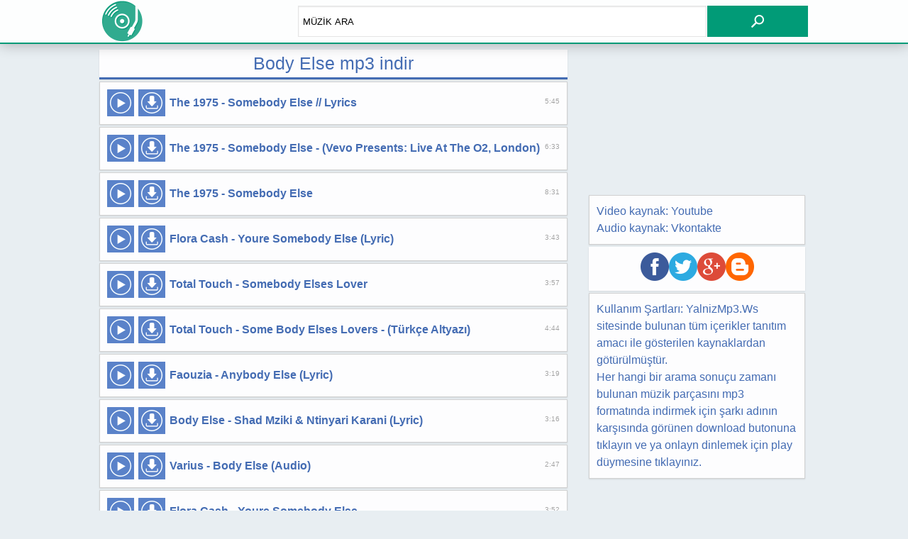

--- FILE ---
content_type: text/html; charset=UTF-8
request_url: https://yalnizmp3.ws/?muzik=body+else
body_size: 6164
content:
<!DOCTYPE html>
<html lang="tr">
<head>
		<!--[if lt IE 9]><script src="http://css3-mediaqueries-js.googlecode.com/svn/trunk/css3-mediaqueries.js"></script><![endif]-->
		<meta http-equiv="Content-Type" content="text/html; charset=UTF-8" />
		<meta name="google-site-verification" content="nOuV1sTEN96ZzIeW0fWBGneg7kfzGuLakgnJrZmUmow" />
		<meta name="viewport" content="width=device-width, initial-scale=1.0" />
		<meta property="og:image" content="style/images/fb.png" />
		<meta property="og:site_name" content="YalnizMp3.Ws" />
		<link rel="icon" href="/favicon.ico" type="image/x-icon">
		<link rel="apple-touch-icon" sizes="180x180" href="/apple-touch-icon.png">
		<link rel="icon" type="image/png" sizes="32x32" href="/favicon-32x32.png">
		<link rel="icon" type="image/png" sizes="16x16" href="/favicon-16x16.png">
		<link rel="manifest" href="/site.webmanifest">
		<title>Body Else mp3 indir</title>
		<meta name="description" content="Body Else Tubidy mp3 indir yükle ve dinle, Body Else sözleri ile" />
		<link rel="canonical" href="https://yalnizmp3.ws/?muzik=body+else" />
		<style>.recent,h1,h3{box-shadow:0 1px 2px rgba(0,0,0,.1);margin-bottom:3px}#headerInner div,#wrapper{max-width:1000px}#headerInner,#headerInner div,#wrapper{width:100%;margin:0 auto}#footer,#headerInner{box-shadow:0 0 20px rgba(0,0,0,.3);top:0;margin:0 auto;background:rgba(255,255,255,.9)}.from,p,ul.resim li{box-sizing:border-box}*{margin:0;padding:0}body{width:100%;height:100%;color:#333;background:#e8eef2;font-family:Helvetica,serif;font-size:.94em;line-height:135%}h1,h2,h3{font-size:25px;font-weight:400;padding:7px;line-height:100%;text-align:center}h1,h3{background:rgba(255,255,255,.9);color:#446CB3;border-bottom:3px solid #446CB3}h2{margin-top:20px;background:#FCFCFC;color:#DB0A5B;border-bottom:2px solid #DB0A5B}#footer,.bs,.burc a{font-weight:700}a{color:#cd5252;text-decoration:none}img{max-width:100%;height:auto}@media screen and (min-width:100px) and (max-width:1024px){body #footer,body #wrapper{margin:0 auto}body #wrapper{width:90%}body #headerInner{position:fixed;width:100%;margin:0 auto}#wrapper #content #colLeft{float:left;width:66%}#wrapper #content #colRight{margin-left:3%;float:left;width:30%}#wrapper #content #ala{float:left;width:48%}#wrapper #content #bula{margin-left:3%;float:left;width:48%}}@media screen and (min-width:100px) and (max-width:768px){#wrapper #content #ala,#wrapper #content #colLeft{float:none;width:100%;margin-right:0}#wrapper #content #bula,#wrapper #content #colRight{margin:60px auto;width:100%}}#wrapper{border:0 solid #000;height:auto!important}#headerInner{position:fixed;height:60px;border-bottom:2px solid #019B77}#footer{border-top:2px solid #019B77;text-align:right;padding:8px;color:#019B77}#content{border:0 solid #1fa2e1;margin:70px auto}.text{margin:15px}#content #colLeft{float:left;width:66%;margin-right:0}#content #colRight{margin-left:30px;float:left;width:30.5%}#content #ala{float:left;width:48%;margin-right:0}#content #bula{margin-left:30px;float:left;width:48.5%}#search,.from,p span{float:right}#middle:after{content:'.';display:block;clear:both;visibility:hidden;height:0}#footer a{margin:0 20px;color:#17ad90}#search{width:71%;position:relative;margin-right:10px}#search input{display:inline-block;width:80%;outline:0;background:#FFF;color:#000;padding-left:6px;font-family:"Myriad Pro",Arial;text-transform:uppercase;height:42px;margin-top:8px;border:1px solid #E5E5E5;box-shadow:inset 0 1px 2px rgba(0,0,0,.1)}#search button{border-width:0;border-style:solid none none;border-color:#000 -moz-use-text-color -moz-use-text-color;-moz-border-top-colors:none;-moz-border-right-colors:none;-moz-border-bottom-colors:none;-moz-border-left-colors:none;position:absolute;margin-top:8px;margin-left:1px;background:url(/style/images/s.png) center center no-repeat #019B77;cursor:pointer;height:44px;text-indent:-99999em;outline:0;width:20%}#search button:hover{background-color:#3BAF72}.recent{background:rgba(255,255,255,.9);padding:12px;margin-top:3px;color:#446CB3;font-size:13px;line-height:120%}.social,p{background:rgba(255,255,255,.9);box-shadow:0 1px 2px rgba(0,0,0,.1);margin-bottom:3px;line-height:150%}.recent a{color:#3498DB}.social,p,p a{color:#446CB3}.social{text-align:center;padding:8px;font-size:14px}p{display:block;border:1px solid #D1D1D1;padding:10px;font-size:16px}.bs,a.sm2_button,a.sm2_download{display:inline-block;border-radius:2px}p:hover{background:#F4F4F4}p img{vertical-align:middle;padding:2px}p span{color:#A5A5A5;font-size:.6em;padding:5px 0;cursor:text}.bs{background:padding-box #446CB3;padding:3px 10px;color:#FFF;font-size:14px;margin:2px;line-height:1.42857}.bs a{color:#fff}.bs :hover{opacity:.80000001192093}a.sm2_button,a.sm2_download{width:40px;height:40px;text-indent:-9999px;overflow:hidden;vertical-align:middle;margin-top:-1px;-webkit-transition:all .2s ease-in-out;-moz-transition:all .2s ease-in-out 0;-o-transition-property:background-color;-o-transition-duration:.15s}a.sm2_button:focus{outline:0}a.sm2_button,a.sm2_button.sm2_paused:hover{background-image:url(style/images/listen.png);background-image:none,url(style/images/listen.png);background-repeat:no-repeat;background-position:0 50%}a.sm2_download{background-image:url(style/images/down.png);background-image:none,url(style/images/down.png);background-repeat:no-repeat;background-position:0 50%}.burc,.from,ul.resim li{background:rgba(255,255,255,.9);box-shadow:0 1px 2px rgba(0,0,0,.1)}a.sm2_button.sm2_playing,a.sm2_button.sm2_playing:hover{-moz-transform:rotate(90deg);-webkit-transform:rotate(90deg);-ms-transform:rotate(90deg)}a.sm2_button.sm2_paused,a.sm2_button.sm2_paused:hover{filter:alpha(opacity=50);-moz-opacity:.5;-khtml-opacity:.5;opacity:.5}.artist{border-right:solid 3px #446CB3;margin-right:3px}.from{display:block;border:1px solid #D1D1D1;margin-bottom:3px;color:#446CB3;font-size:10px;border-radius:6px}ul.resim{list-style:none;font-size:0;margin-left:-2.5%}ul.resim li{display:inline-block;padding:10px;margin:0 0 2.5% 2.5%;border:1px solid #ddd;font-size:16px;font-size:1rem;vertical-align:top;-moz-box-sizing:border-box;-webkit-box-sizing:border-box;text-align:center}ul.resim li img{max-width:100%;height:110px;margin:0 0 10px;width:135px;border:2px solid #019B77}ul.resim li h3{margin:0 0 5px}ul.resim li p{font-size:.9em;line-height:1.5em;color:#999}ul.resim.columns-3 li{width:30.83%}@media (max-width:480px){ul.grid-nav li{display:block;margin:0 0 5px}ul.grid-nav li a{display:block}ul.resim{margin-left:0}ul.resim li{width:100%!important;margin:0 0 20px}}.burc{color:#666;margin-bottom:3px;font-size:16px}.burc a{color:#446CB3}.burc img{max-width:79px;max-height:79px}.nl{overflow:hidden;white-space:nowrap;text-overflow:ellipsis;}</style>
		<!-- Google tag (gtag.js) -->
		<script async src="https://www.googletagmanager.com/gtag/js?id=G-TN9GDNDPV0"></script>
		<script>
		window.dataLayer = window.dataLayer || [];
		function gtag(){dataLayer.push(arguments);}
		gtag('js', new Date());

		gtag('config', 'G-TN9GDNDPV0');
		</script>
	</head>
	<body>

		<div id="headerInner">
			<div>
				<a href="https://yalnizmp3.ws">
					<img src="/style/images/logo.png" alt="Bedava Müzik indirme ve dinleme sitesi">
				</a>
				<form method="get" id="search" action="/">
					<input type="text" class="search" value="Müzik Ara" onblur="if(this.value == '') { this.value = 'Müzik Ara'; }" onfocus="if(this.value == 'Müzik Ara') { this.value = ''; }" name="muzik">
					<button type="submit"></button>
				</form>
			</div>
		</div>

		<div id="wrapper">
			<div id="middle">
				<div id="content">

	<div id="colLeft">
					<h1>Body Else mp3 indir</h1>
					<script>
				(function(s) {
					s.dataset.zone = '6248069', s.src = 'https://bvtpk.com/tag.min.js'
				})([document.documentElement, document.body].filter(Boolean).pop().appendChild(document.createElement('script')))
			</script>

			<script>
				(function(s) {
					s.dataset.zone = '10027525', s.src = 'https://ptichoolsougn.net/vignette.min.js'
				})([document.documentElement, document.body].filter(Boolean).pop().appendChild(document.createElement('script')))
			</script>



			<p><a href="https://yalnizmp3.ws/indir/1/body-else.html" class="sm2_button" rel="nofollow" title="Onlayn Dinle"></a> <a href="https://yalnizmp3.ws/indir/1/body-else.html" class="sm2_download" title="Ücretsiz İndir"></a> <b>The 1975 - Somebody Else // Lyrics</b> <span>5:45</span><br /></p><p><a href="https://yalnizmp3.ws/indir/2/body-else.html" class="sm2_button" rel="nofollow" title="Onlayn Dinle"></a> <a href="https://yalnizmp3.ws/indir/2/body-else.html" class="sm2_download" title="Ücretsiz İndir"></a> <b>The 1975 - Somebody Else - (Vevo Presents: Live At The O2, London)</b> <span>6:33</span><br /></p><p><a href="https://yalnizmp3.ws/indir/3/body-else.html" class="sm2_button" rel="nofollow" title="Onlayn Dinle"></a> <a href="https://yalnizmp3.ws/indir/3/body-else.html" class="sm2_download" title="Ücretsiz İndir"></a> <b>The 1975 - Somebody Else </b> <span>8:31</span><br /></p><p><a href="https://yalnizmp3.ws/indir/4/body-else.html" class="sm2_button" rel="nofollow" title="Onlayn Dinle"></a> <a href="https://yalnizmp3.ws/indir/4/body-else.html" class="sm2_download" title="Ücretsiz İndir"></a> <b>Flora Cash - Youre Somebody Else (Lyric)</b> <span>3:43</span><br /></p><p><a href="https://yalnizmp3.ws/indir/5/body-else.html" class="sm2_button" rel="nofollow" title="Onlayn Dinle"></a> <a href="https://yalnizmp3.ws/indir/5/body-else.html" class="sm2_download" title="Ücretsiz İndir"></a> <b>Total Touch - Somebody Elses Lover</b> <span>3:57</span><br /></p><p><a href="https://yalnizmp3.ws/indir/6/body-else.html" class="sm2_button" rel="nofollow" title="Onlayn Dinle"></a> <a href="https://yalnizmp3.ws/indir/6/body-else.html" class="sm2_download" title="Ücretsiz İndir"></a> <b>Total Touch - Some Body Elses Lovers - (Türkçe Altyazı)</b> <span>4:44</span><br /></p><p><a href="https://yalnizmp3.ws/indir/7/body-else.html" class="sm2_button" rel="nofollow" title="Onlayn Dinle"></a> <a href="https://yalnizmp3.ws/indir/7/body-else.html" class="sm2_download" title="Ücretsiz İndir"></a> <b>Faouzia - Anybody Else (Lyric)</b> <span>3:19</span><br /></p><p><a href="https://yalnizmp3.ws/indir/8/body-else.html" class="sm2_button" rel="nofollow" title="Onlayn Dinle"></a> <a href="https://yalnizmp3.ws/indir/8/body-else.html" class="sm2_download" title="Ücretsiz İndir"></a> <b>Body Else - Shad Mziki & Ntinyari Karani (Lyric)</b> <span>3:16</span><br /></p><p><a href="https://yalnizmp3.ws/indir/9/body-else.html" class="sm2_button" rel="nofollow" title="Onlayn Dinle"></a> <a href="https://yalnizmp3.ws/indir/9/body-else.html" class="sm2_download" title="Ücretsiz İndir"></a> <b>Varius - Body Else (Audio)</b> <span>2:47</span><br /></p><p><a href="https://yalnizmp3.ws/indir/10/body-else.html" class="sm2_button" rel="nofollow" title="Onlayn Dinle"></a> <a href="https://yalnizmp3.ws/indir/10/body-else.html" class="sm2_download" title="Ücretsiz İndir"></a> <b>Flora Cash - Youre Somebody Else </b> <span>3:52</span><br /></p><p><a href="https://yalnizmp3.ws/indir/11/body-else.html" class="sm2_button" rel="nofollow" title="Onlayn Dinle"></a> <a href="https://yalnizmp3.ws/indir/11/body-else.html" class="sm2_download" title="Ücretsiz İndir"></a> <b>The 1975Somebody Else Live (Sub. Español)</b> <span>5:40</span><br /></p><p><a href="https://yalnizmp3.ws/indir/12/body-else.html" class="sm2_button" rel="nofollow" title="Onlayn Dinle"></a> <a href="https://yalnizmp3.ws/indir/12/body-else.html" class="sm2_download" title="Ücretsiz İndir"></a> <b>Aya - In Case You Didn’t Know (Rnb Cover)</b> <span>4:02</span><br /></p><p><a href="https://yalnizmp3.ws/indir/13/body-else.html" class="sm2_button" rel="nofollow" title="Onlayn Dinle"></a> <a href="https://yalnizmp3.ws/indir/13/body-else.html" class="sm2_download" title="Ücretsiz İndir"></a> <b>Análisis Del Trailer 3Er Capítulo 🛡 El Caballero De Los Siete Reinos Game Of Thrones ⚔️</b> <span>16:20</span><br /></p><p><a href="https://yalnizmp3.ws/indir/14/body-else.html" class="sm2_button" rel="nofollow" title="Onlayn Dinle"></a> <a href="https://yalnizmp3.ws/indir/14/body-else.html" class="sm2_download" title="Ücretsiz İndir"></a> <b>🔴 Canli Kar İhti̇malleri̇ Netleşti̇</b> <span>23:00</span><br /></p><p><a href="https://yalnizmp3.ws/indir/15/body-else.html" class="sm2_button" rel="nofollow" title="Onlayn Dinle"></a> <a href="https://yalnizmp3.ws/indir/15/body-else.html" class="sm2_download" title="Ücretsiz İndir"></a> <b>That Somebody - Rafi Sudirman|(Lirik & Terjemahan)|</b> <span>4:24</span><br /></p><p><a href="https://yalnizmp3.ws/indir/16/body-else.html" class="sm2_button" rel="nofollow" title="Onlayn Dinle"></a> <a href="https://yalnizmp3.ws/indir/16/body-else.html" class="sm2_download" title="Ücretsiz İndir"></a> <b>Kαλεντερίδης Στο Newsbreak: Οι Τούρκοι Είναι Έτοιμοι Να Κάνουν Νέα «Ίμια»</b> <span>15:34</span><br /></p><p><a href="https://yalnizmp3.ws/indir/17/body-else.html" class="sm2_button" rel="nofollow" title="Onlayn Dinle"></a> <a href="https://yalnizmp3.ws/indir/17/body-else.html" class="sm2_download" title="Ücretsiz İndir"></a> <b>I Was Called To Take My Son’s Body To The Mortuary, As My Questions Went Unanswered Tuko Tv</b> <span>46:23</span><br /></p><p><a href="https://yalnizmp3.ws/indir/18/body-else.html" class="sm2_button" rel="nofollow" title="Onlayn Dinle"></a> <a href="https://yalnizmp3.ws/indir/18/body-else.html" class="sm2_download" title="Ücretsiz İndir"></a> <b>La Fatshionista: Fama, Body Positive Y Una Caída Pública - Mal De Amores</b> <span>40:31</span><br /></p><p><a href="https://yalnizmp3.ws/indir/19/body-else.html" class="sm2_button" rel="nofollow" title="Onlayn Dinle"></a> <a href="https://yalnizmp3.ws/indir/19/body-else.html" class="sm2_download" title="Ücretsiz İndir"></a> <b>Summer Walker - Body [Audio]</b> <span>3:14</span><br /></p><p><a href="https://yalnizmp3.ws/indir/20/body-else.html" class="sm2_button" rel="nofollow" title="Onlayn Dinle"></a> <a href="https://yalnizmp3.ws/indir/20/body-else.html" class="sm2_download" title="Ücretsiz İndir"></a> <b>Baddies Players Being Pathetic For Almost 11 Minutes</b> <span>10:47</span><br /></p><p><a href="https://yalnizmp3.ws/indir/21/body-else.html" class="sm2_button" rel="nofollow" title="Onlayn Dinle"></a> <a href="https://yalnizmp3.ws/indir/21/body-else.html" class="sm2_download" title="Ücretsiz İndir"></a> <b>The Weeknd - Secrets </b> <span>3:19</span><br /></p><p><a href="https://yalnizmp3.ws/indir/22/body-else.html" class="sm2_button" rel="nofollow" title="Onlayn Dinle"></a> <a href="https://yalnizmp3.ws/indir/22/body-else.html" class="sm2_download" title="Ücretsiz İndir"></a> <b>Summer Walker - Nobody Else [Audio]</b> <span>3:54</span><br /></p><p><a href="https://yalnizmp3.ws/indir/23/body-else.html" class="sm2_button" rel="nofollow" title="Onlayn Dinle"></a> <a href="https://yalnizmp3.ws/indir/23/body-else.html" class="sm2_download" title="Ücretsiz İndir"></a> <b>No Body Else But You Ft Wenda And Gray</b> <span>0:15</span><br /></p><p><a href="https://yalnizmp3.ws/indir/24/body-else.html" class="sm2_button" rel="nofollow" title="Onlayn Dinle"></a> <a href="https://yalnizmp3.ws/indir/24/body-else.html" class="sm2_download" title="Ücretsiz İndir"></a> <b>Rex Orange County - The Shade (Lyrics)</b> <span>3:01</span><br /></p><p><a href="https://yalnizmp3.ws/indir/25/body-else.html" class="sm2_button" rel="nofollow" title="Onlayn Dinle"></a> <a href="https://yalnizmp3.ws/indir/25/body-else.html" class="sm2_download" title="Ücretsiz İndir"></a> <b>The 1975 - Somebody Else (Audio)</b> <span>5:48</span><br /></p><p><a href="https://yalnizmp3.ws/indir/26/body-else.html" class="sm2_button" rel="nofollow" title="Onlayn Dinle"></a> <a href="https://yalnizmp3.ws/indir/26/body-else.html" class="sm2_download" title="Ücretsiz İndir"></a> <b>Nobody Else But You 😏 // // Moonflower</b> <span>0:15</span><br /></p><p><a href="https://yalnizmp3.ws/indir/27/body-else.html" class="sm2_button" rel="nofollow" title="Onlayn Dinle"></a> <a href="https://yalnizmp3.ws/indir/27/body-else.html" class="sm2_download" title="Ücretsiz İndir"></a> <b>The 1975 - Somebody Else // Sub Español|</b> <span>5:48</span><br /></p><p><a href="https://yalnizmp3.ws/indir/28/body-else.html" class="sm2_button" rel="nofollow" title="Onlayn Dinle"></a> <a href="https://yalnizmp3.ws/indir/28/body-else.html" class="sm2_download" title="Ücretsiz İndir"></a> <b>Ebony Day - Somebody Else (Lyrics)</b> <span>3:13</span><br /></p><p><a href="https://yalnizmp3.ws/indir/29/body-else.html" class="sm2_button" rel="nofollow" title="Onlayn Dinle"></a> <a href="https://yalnizmp3.ws/indir/29/body-else.html" class="sm2_download" title="Ücretsiz İndir"></a> <b>Black Box - I Dont Know Anybody Else </b> <span>4:20</span><br /></p><p><a href="https://yalnizmp3.ws/indir/30/body-else.html" class="sm2_button" rel="nofollow" title="Onlayn Dinle"></a> <a href="https://yalnizmp3.ws/indir/30/body-else.html" class="sm2_download" title="Ücretsiz İndir"></a> <b>The Marías - Nobody New</b> <span>3:36</span><br /></p><p><a href="https://yalnizmp3.ws/indir/31/body-else.html" class="sm2_button" rel="nofollow" title="Onlayn Dinle"></a> <a href="https://yalnizmp3.ws/indir/31/body-else.html" class="sm2_download" title="Ücretsiz İndir"></a> <b>「Lyrics + Vietsub」Somebody Else The 1975 Cover</b> <span>2:38</span><br /></p><p><a href="https://yalnizmp3.ws/indir/32/body-else.html" class="sm2_button" rel="nofollow" title="Onlayn Dinle"></a> <a href="https://yalnizmp3.ws/indir/32/body-else.html" class="sm2_download" title="Ücretsiz İndir"></a> <b>Jocelyn Brown - Somebody Elses Guy (Original)</b> <span>6:27</span><br /></p><p><a href="https://yalnizmp3.ws/indir/33/body-else.html" class="sm2_button" rel="nofollow" title="Onlayn Dinle"></a> <a href="https://yalnizmp3.ws/indir/33/body-else.html" class="sm2_download" title="Ücretsiz İndir"></a> <b>Mario - Somebody Else Ft. Nicki Minaj</b> <span>4:17</span><br /></p><p><a href="https://yalnizmp3.ws/indir/34/body-else.html" class="sm2_button" rel="nofollow" title="Onlayn Dinle"></a> <a href="https://yalnizmp3.ws/indir/34/body-else.html" class="sm2_download" title="Ücretsiz İndir"></a> <b>The Weeknd - Is There Someone Else?</b> <span>4:15</span><br /></p><p><a href="https://yalnizmp3.ws/indir/35/body-else.html" class="sm2_button" rel="nofollow" title="Onlayn Dinle"></a> <a href="https://yalnizmp3.ws/indir/35/body-else.html" class="sm2_download" title="Ücretsiz İndir"></a> <b>No Body Else By Salem Adum </b> <span>4:53</span><br /></p><p><a href="https://yalnizmp3.ws/indir/36/body-else.html" class="sm2_button" rel="nofollow" title="Onlayn Dinle"></a> <a href="https://yalnizmp3.ws/indir/36/body-else.html" class="sm2_download" title="Ücretsiz İndir"></a> <b>Oskar Med K, Khalid - Nobody (Make Me Feel) (Lyric)</b> <span>2:46</span><br /></p><p><a href="https://yalnizmp3.ws/indir/37/body-else.html" class="sm2_button" rel="nofollow" title="Onlayn Dinle"></a> <a href="https://yalnizmp3.ws/indir/37/body-else.html" class="sm2_download" title="Ücretsiz İndir"></a> <b>Nobody Else But You Plasterbrain - G★R★E★E★D★Y [Lyrics Sub Español]</b> <span>1:33</span><br /></p><p><a href="https://yalnizmp3.ws/indir/38/body-else.html" class="sm2_button" rel="nofollow" title="Onlayn Dinle"></a> <a href="https://yalnizmp3.ws/indir/38/body-else.html" class="sm2_download" title="Ücretsiz İndir"></a> <b>Ian Henry - Some Body Else </b> <span>2:06</span><br /></p><p><a href="https://yalnizmp3.ws/indir/39/body-else.html" class="sm2_button" rel="nofollow" title="Onlayn Dinle"></a> <a href="https://yalnizmp3.ws/indir/39/body-else.html" class="sm2_download" title="Ücretsiz İndir"></a> <b>No Body Else.wmv</b> <span>3:37</span><br /></p><p><a href="https://yalnizmp3.ws/indir/40/body-else.html" class="sm2_button" rel="nofollow" title="Onlayn Dinle"></a> <a href="https://yalnizmp3.ws/indir/40/body-else.html" class="sm2_download" title="Ücretsiz İndir"></a> <b>N.e.body Else - Life Is A Lie</b> <span>7:00</span><br /></p><p><a href="https://yalnizmp3.ws/indir/41/body-else.html" class="sm2_button" rel="nofollow" title="Onlayn Dinle"></a> <a href="https://yalnizmp3.ws/indir/41/body-else.html" class="sm2_download" title="Ücretsiz İndir"></a> <b>Oskar Med K - Make Me Feel</b> <span>3:07</span><br /></p><p><a href="https://yalnizmp3.ws/indir/42/body-else.html" class="sm2_button" rel="nofollow" title="Onlayn Dinle"></a> <a href="https://yalnizmp3.ws/indir/42/body-else.html" class="sm2_download" title="Ücretsiz İndir"></a> <b>Backsound Youtube - Theres No Body Else</b> <span>2:48</span><br /></p>
	</div>

	<div id="colRight">

		<iframe id="ytplayer" type="text/html" width="100%" height="200" src="https://www.youtube.com/embed/24ZMDetFvXU?rel=0&amp;autohide=1&amp;modestbranding=1&amp;wmode=transparent&amp;theme=light&amp;color=blue&amp;showinfo=0" frameborder="0" allowfullscreen></iframe>

			<p class="p">Video kaynak: <a href="https://www.youtube.com/watch?v=24ZMDetFvXU">Youtube</a><br />Audio kaynak: <a
					href="https://vk.com">Vkontakte</a></p>

			<div class="social"><a href="https://www.facebook.com/sharer.php?u=https://yalnizmp3.ws/?muzik=body+else" target="_blank"><img
						src="https://yalnizmp3.ws/style/images/Facebook.png" alt="share on facebook" /></a><a
					href="https://twitter.com/share?text=Body Else mp3 indir&url=https://yalnizmp3.ws/?muzik=body+else&hashtags=Body Else"
					target="_blank"><img src="https://yalnizmp3.ws/style/images/twitter.png" alt="share on twitter" /></a><a
					href="https://plus.google.com/share?url=https://yalnizmp3.ws/?muzik=body+else" target="_blank"><img
						src="https://yalnizmp3.ws/style/images/google.png" alt="share on google" /></a><a
					href="https://www.blogger.com/blog-this.g?u=https://yalnizmp3.ws/?muzik=body+else&n=Free Download and Listen Mp3&t=Body Else"
					target="_blank"><img src="https://yalnizmp3.ws/style/images/blogger.png" alt="share on blogger" /></a></div>

		
		<p class="p">Kullanım Şartları:
			YalnizMp3.Ws sitesinde bulunan tüm içerikler tanıtım amacı ile gösterilen kaynaklardan
			götürülmüştür.<br />Her
			hangi bir arama sonuçu zamanı bulunan müzik parçasını mp3 formatında indirmek için şarkı adının karşısında
			görünen download butonuna tıklayın ve ya onlayn dinlemek için play düymesine tıklayınız.
		</p>
	</div>
	</div>
	</div>
	<div class="recent">

		<span class="bs"><a href="https://yalnizmp3.ws/?muzik=a+well+respected+man+the+kinks">A Well</a></span>
<span class="bs"><a href="https://yalnizmp3.ws/?muzik=m83+feat+kygo+wait">M83 Feat</a></span>
<span class="bs"><a href="https://yalnizmp3.ws/?muzik=marry+on+a+cross+sloved+reverb">Marry On</a></span>
<span class="bs"><a href="https://yalnizmp3.ws/?muzik=morena+hot">Morena Hot</a></span>
<span class="bs"><a href="https://yalnizmp3.ws/?muzik=kopruden+gecti+geli+n+sazcihuseyi+n">Kopruden Gecti</a></span>
<span class="bs"><a href="https://yalnizmp3.ws/?muzik=mavislime+intro">Mavislime Intro</a></span>
<span class="bs"><a href="https://yalnizmp3.ws/?muzik=duman+dj+eyup+remix+merve+ozbey">Duman Dj</a></span>
<span class="bs"><a href="https://yalnizmp3.ws/?muzik=ruzgar+vasili">Ruzgar Vasili</a></span>
<span class="bs"><a href="https://yalnizmp3.ws/?muzik=alexis+ffrench+dreamland">Alexis Ffrench</a></span>
<span class="bs"><a href="https://yalnizmp3.ws/?muzik=defkam">Defkam</a></span>
<span class="bs"><a href="https://yalnizmp3.ws/?muzik=defkan">Defkan</a></span>
<span class="bs"><a href="https://yalnizmp3.ws/?muzik=seyfi+doganay+yaban+eller+topic">Seyfi Doganay</a></span>
<span class="bs"><a href="https://yalnizmp3.ws/?muzik=dedublman+sky">Dedublman Sky</a></span>
<span class="bs"><a href="https://yalnizmp3.ws/?muzik=got+you+on+my+mind">Got You</a></span>
<span class="bs"><a href="https://yalnizmp3.ws/?muzik=dont+stop+the+music+ed+marquis">Dont Stop</a></span>
<span class="bs"><a href="https://yalnizmp3.ws/?muzik=body+else">Body Else</a></span>
<span class="bs"><a href="https://yalnizmp3.ws/?muzik=olivia+rodri+go+happi+er+slowed">Olivia Rodri</a></span>
<span class="bs"><a href="https://yalnizmp3.ws/?muzik=mesafeler+agoni">Mesafeler Agoni</a></span>
<span class="bs"><a href="https://yalnizmp3.ws/?muzik=firat+turkmen+ahmet+fescioglu">Firat Turkmen</a></span>
<span class="bs"><a href="https://yalnizmp3.ws/?muzik=zorluyor+beni+zorluyor">Zorluyor Beni</a></span>	</div>

	</div>



<div id="footer"> İletişim (Şikayet): info@yalnizmp3.ws<br /></div>


<!-- Yandex.Metrika counter -->
<script type="text/javascript">
    (function(m,e,t,r,i,k,a){
        m[i]=m[i]||function(){(m[i].a=m[i].a||[]).push(arguments)};
        m[i].l=1*new Date();
        for (var j = 0; j < document.scripts.length; j++) {if (document.scripts[j].src === r) { return; }}
        k=e.createElement(t),a=e.getElementsByTagName(t)[0],k.async=1,k.src=r,a.parentNode.insertBefore(k,a)
    })(window, document,'script','https://mc.yandex.ru/metrika/tag.js', 'ym');

    ym(49701490, 'init', {webvisor:true, clickmap:true, accurateTrackBounce:true, trackLinks:true});
</script>
<noscript><div><img src="https://mc.yandex.ru/watch/49701490" style="position:absolute; left:-9999px;" alt="" /></div></noscript>
<!-- /Yandex.Metrika counter -->



</body></html>